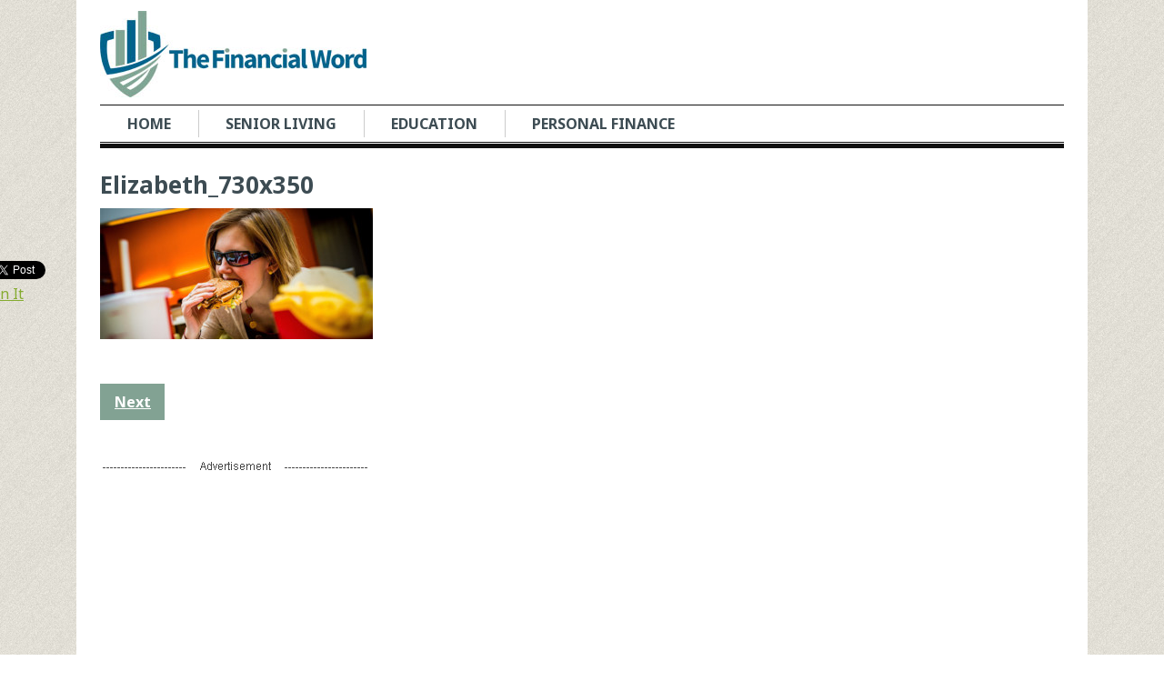

--- FILE ---
content_type: text/html; charset=UTF-8
request_url: https://www.thefinancialword.com/11-cheapest-places-to-live-in-pennsylvania/elizabeth_730x350/
body_size: 13431
content:
<!DOCTYPE html>
<html class="no-js" lang="en-US">
<head>

	<meta charset="UTF-8">
	<!-- Always force latest IE rendering engine (even in intranet) & Chrome Frame -->
	<!--[if IE ]>
	<meta http-equiv="X-UA-Compatible" content="IE=edge,chrome=1">
	<![endif]-->
	<link rel="profile" href="https://gmpg.org/xfn/11" />
	<title>Elizabeth_730x350 - The Financial Word</title>
		<link rel="icon" href="https://www.thefinancialword.com/wp-content/uploads/2015/11/Favicon.gif" type="image/x-icon" />
<!--iOS/android/handheld specific -->
<link rel="apple-touch-icon" href="https://www.thefinancialword.com/wp-content/themes/clock/apple-touch-icon.png" />
<meta name="viewport" content="width=device-width, initial-scale=1, maximum-scale=1">
<meta name="apple-mobile-web-app-capable" content="yes">
<meta name="apple-mobile-web-app-status-bar-style" content="black">
	<link rel="pingback" href="https://www.thefinancialword.com/xmlrpc.php" />
		<meta name='robots' content='index, follow, max-image-preview:large, max-snippet:-1, max-video-preview:-1' />

	<!-- This site is optimized with the Yoast SEO plugin v21.5 - https://yoast.com/wordpress/plugins/seo/ -->
	<link rel="canonical" href="https://www.thefinancialword.com/11-cheapest-places-to-live-in-pennsylvania/elizabeth_730x350/" />
	<meta property="og:locale" content="en_US" />
	<meta property="og:type" content="article" />
	<meta property="og:title" content="Elizabeth_730x350 - The Financial Word" />
	<meta property="og:description" content="napocska / Shutterstock.com" />
	<meta property="og:url" content="https://www.thefinancialword.com/11-cheapest-places-to-live-in-pennsylvania/elizabeth_730x350/" />
	<meta property="og:site_name" content="The Financial Word" />
	<meta property="article:modified_time" content="2017-06-27T18:39:28+00:00" />
	<meta property="og:image" content="https://www.thefinancialword.com/11-cheapest-places-to-live-in-pennsylvania/elizabeth_730x350" />
	<meta property="og:image:width" content="730" />
	<meta property="og:image:height" content="350" />
	<meta property="og:image:type" content="image/jpeg" />
	<script type="application/ld+json" class="yoast-schema-graph">{"@context":"https://schema.org","@graph":[{"@type":"WebPage","@id":"https://www.thefinancialword.com/11-cheapest-places-to-live-in-pennsylvania/elizabeth_730x350/","url":"https://www.thefinancialword.com/11-cheapest-places-to-live-in-pennsylvania/elizabeth_730x350/","name":"Elizabeth_730x350 - The Financial Word","isPartOf":{"@id":"https://www.thefinancialword.com/#website"},"primaryImageOfPage":{"@id":"https://www.thefinancialword.com/11-cheapest-places-to-live-in-pennsylvania/elizabeth_730x350/#primaryimage"},"image":{"@id":"https://www.thefinancialword.com/11-cheapest-places-to-live-in-pennsylvania/elizabeth_730x350/#primaryimage"},"thumbnailUrl":"https://www.thefinancialword.com/wp-content/uploads/2017/06/Elizabeth_730x350.jpg","datePublished":"2017-06-27T18:32:26+00:00","dateModified":"2017-06-27T18:39:28+00:00","breadcrumb":{"@id":"https://www.thefinancialword.com/11-cheapest-places-to-live-in-pennsylvania/elizabeth_730x350/#breadcrumb"},"inLanguage":"en-US","potentialAction":[{"@type":"ReadAction","target":["https://www.thefinancialword.com/11-cheapest-places-to-live-in-pennsylvania/elizabeth_730x350/"]}]},{"@type":"ImageObject","inLanguage":"en-US","@id":"https://www.thefinancialword.com/11-cheapest-places-to-live-in-pennsylvania/elizabeth_730x350/#primaryimage","url":"https://www.thefinancialword.com/wp-content/uploads/2017/06/Elizabeth_730x350.jpg","contentUrl":"https://www.thefinancialword.com/wp-content/uploads/2017/06/Elizabeth_730x350.jpg","width":730,"height":350,"caption":"napocska / Shutterstock.com"},{"@type":"BreadcrumbList","@id":"https://www.thefinancialword.com/11-cheapest-places-to-live-in-pennsylvania/elizabeth_730x350/#breadcrumb","itemListElement":[{"@type":"ListItem","position":1,"name":"Home","item":"https://www.thefinancialword.com/"},{"@type":"ListItem","position":2,"name":"11 Cheapest Places to Live in Pennsylvania","item":"https://www.thefinancialword.com/11-cheapest-places-to-live-in-pennsylvania/"},{"@type":"ListItem","position":3,"name":"Elizabeth_730x350"}]},{"@type":"WebSite","@id":"https://www.thefinancialword.com/#website","url":"https://www.thefinancialword.com/","name":"The Financial Word","description":"Financial information in terms we all understand.","potentialAction":[{"@type":"SearchAction","target":{"@type":"EntryPoint","urlTemplate":"https://www.thefinancialword.com/?s={search_term_string}"},"query-input":"required name=search_term_string"}],"inLanguage":"en-US"}]}</script>
	<!-- / Yoast SEO plugin. -->


<link rel="alternate" type="application/rss+xml" title="The Financial Word &raquo; Feed" href="https://www.thefinancialword.com/feed/" />
<link rel="alternate" type="application/rss+xml" title="The Financial Word &raquo; Comments Feed" href="https://www.thefinancialword.com/comments/feed/" />
		<!-- This site uses the Google Analytics by MonsterInsights plugin v8.20.1 - Using Analytics tracking - https://www.monsterinsights.com/ -->
		<!-- Note: MonsterInsights is not currently configured on this site. The site owner needs to authenticate with Google Analytics in the MonsterInsights settings panel. -->
					<!-- No tracking code set -->
				<!-- / Google Analytics by MonsterInsights -->
		<script type="text/javascript">
window._wpemojiSettings = {"baseUrl":"https:\/\/s.w.org\/images\/core\/emoji\/14.0.0\/72x72\/","ext":".png","svgUrl":"https:\/\/s.w.org\/images\/core\/emoji\/14.0.0\/svg\/","svgExt":".svg","source":{"wpemoji":"https:\/\/www.thefinancialword.com\/wp-includes\/js\/wp-emoji.js?ver=6.3.2","twemoji":"https:\/\/www.thefinancialword.com\/wp-includes\/js\/twemoji.js?ver=6.3.2"}};
/**
 * @output wp-includes/js/wp-emoji-loader.js
 */

/**
 * Emoji Settings as exported in PHP via _print_emoji_detection_script().
 * @typedef WPEmojiSettings
 * @type {object}
 * @property {?object} source
 * @property {?string} source.concatemoji
 * @property {?string} source.twemoji
 * @property {?string} source.wpemoji
 * @property {?boolean} DOMReady
 * @property {?Function} readyCallback
 */

/**
 * Support tests.
 * @typedef SupportTests
 * @type {object}
 * @property {?boolean} flag
 * @property {?boolean} emoji
 */

/**
 * IIFE to detect emoji support and load Twemoji if needed.
 *
 * @param {Window} window
 * @param {Document} document
 * @param {WPEmojiSettings} settings
 */
( function wpEmojiLoader( window, document, settings ) {
	if ( typeof Promise === 'undefined' ) {
		return;
	}

	var sessionStorageKey = 'wpEmojiSettingsSupports';
	var tests = [ 'flag', 'emoji' ];

	/**
	 * Checks whether the browser supports offloading to a Worker.
	 *
	 * @since 6.3.0
	 *
	 * @private
	 *
	 * @returns {boolean}
	 */
	function supportsWorkerOffloading() {
		return (
			typeof Worker !== 'undefined' &&
			typeof OffscreenCanvas !== 'undefined' &&
			typeof URL !== 'undefined' &&
			URL.createObjectURL &&
			typeof Blob !== 'undefined'
		);
	}

	/**
	 * @typedef SessionSupportTests
	 * @type {object}
	 * @property {number} timestamp
	 * @property {SupportTests} supportTests
	 */

	/**
	 * Get support tests from session.
	 *
	 * @since 6.3.0
	 *
	 * @private
	 *
	 * @returns {?SupportTests} Support tests, or null if not set or older than 1 week.
	 */
	function getSessionSupportTests() {
		try {
			/** @type {SessionSupportTests} */
			var item = JSON.parse(
				sessionStorage.getItem( sessionStorageKey )
			);
			if (
				typeof item === 'object' &&
				typeof item.timestamp === 'number' &&
				new Date().valueOf() < item.timestamp + 604800 && // Note: Number is a week in seconds.
				typeof item.supportTests === 'object'
			) {
				return item.supportTests;
			}
		} catch ( e ) {}
		return null;
	}

	/**
	 * Persist the supports in session storage.
	 *
	 * @since 6.3.0
	 *
	 * @private
	 *
	 * @param {SupportTests} supportTests Support tests.
	 */
	function setSessionSupportTests( supportTests ) {
		try {
			/** @type {SessionSupportTests} */
			var item = {
				supportTests: supportTests,
				timestamp: new Date().valueOf()
			};

			sessionStorage.setItem(
				sessionStorageKey,
				JSON.stringify( item )
			);
		} catch ( e ) {}
	}

	/**
	 * Checks if two sets of Emoji characters render the same visually.
	 *
	 * This function may be serialized to run in a Worker. Therefore, it cannot refer to variables from the containing
	 * scope. Everything must be passed by parameters.
	 *
	 * @since 4.9.0
	 *
	 * @private
	 *
	 * @param {CanvasRenderingContext2D} context 2D Context.
	 * @param {string} set1 Set of Emoji to test.
	 * @param {string} set2 Set of Emoji to test.
	 *
	 * @return {boolean} True if the two sets render the same.
	 */
	function emojiSetsRenderIdentically( context, set1, set2 ) {
		// Cleanup from previous test.
		context.clearRect( 0, 0, context.canvas.width, context.canvas.height );
		context.fillText( set1, 0, 0 );
		var rendered1 = new Uint32Array(
			context.getImageData(
				0,
				0,
				context.canvas.width,
				context.canvas.height
			).data
		);

		// Cleanup from previous test.
		context.clearRect( 0, 0, context.canvas.width, context.canvas.height );
		context.fillText( set2, 0, 0 );
		var rendered2 = new Uint32Array(
			context.getImageData(
				0,
				0,
				context.canvas.width,
				context.canvas.height
			).data
		);

		return rendered1.every( function ( rendered2Data, index ) {
			return rendered2Data === rendered2[ index ];
		} );
	}

	/**
	 * Determines if the browser properly renders Emoji that Twemoji can supplement.
	 *
	 * This function may be serialized to run in a Worker. Therefore, it cannot refer to variables from the containing
	 * scope. Everything must be passed by parameters.
	 *
	 * @since 4.2.0
	 *
	 * @private
	 *
	 * @param {CanvasRenderingContext2D} context 2D Context.
	 * @param {string} type Whether to test for support of "flag" or "emoji".
	 * @param {Function} emojiSetsRenderIdentically Reference to emojiSetsRenderIdentically function, needed due to minification.
	 *
	 * @return {boolean} True if the browser can render emoji, false if it cannot.
	 */
	function browserSupportsEmoji( context, type, emojiSetsRenderIdentically ) {
		var isIdentical;

		switch ( type ) {
			case 'flag':
				/*
				 * Test for Transgender flag compatibility. Added in Unicode 13.
				 *
				 * To test for support, we try to render it, and compare the rendering to how it would look if
				 * the browser doesn't render it correctly (white flag emoji + transgender symbol).
				 */
				isIdentical = emojiSetsRenderIdentically(
					context,
					'\uD83C\uDFF3\uFE0F\u200D\u26A7\uFE0F', // as a zero-width joiner sequence
					'\uD83C\uDFF3\uFE0F\u200B\u26A7\uFE0F' // separated by a zero-width space
				);

				if ( isIdentical ) {
					return false;
				}

				/*
				 * Test for UN flag compatibility. This is the least supported of the letter locale flags,
				 * so gives us an easy test for full support.
				 *
				 * To test for support, we try to render it, and compare the rendering to how it would look if
				 * the browser doesn't render it correctly ([U] + [N]).
				 */
				isIdentical = emojiSetsRenderIdentically(
					context,
					'\uD83C\uDDFA\uD83C\uDDF3', // as the sequence of two code points
					'\uD83C\uDDFA\u200B\uD83C\uDDF3' // as the two code points separated by a zero-width space
				);

				if ( isIdentical ) {
					return false;
				}

				/*
				 * Test for English flag compatibility. England is a country in the United Kingdom, it
				 * does not have a two letter locale code but rather a five letter sub-division code.
				 *
				 * To test for support, we try to render it, and compare the rendering to how it would look if
				 * the browser doesn't render it correctly (black flag emoji + [G] + [B] + [E] + [N] + [G]).
				 */
				isIdentical = emojiSetsRenderIdentically(
					context,
					// as the flag sequence
					'\uD83C\uDFF4\uDB40\uDC67\uDB40\uDC62\uDB40\uDC65\uDB40\uDC6E\uDB40\uDC67\uDB40\uDC7F',
					// with each code point separated by a zero-width space
					'\uD83C\uDFF4\u200B\uDB40\uDC67\u200B\uDB40\uDC62\u200B\uDB40\uDC65\u200B\uDB40\uDC6E\u200B\uDB40\uDC67\u200B\uDB40\uDC7F'
				);

				return ! isIdentical;
			case 'emoji':
				/*
				 * Why can't we be friends? Everyone can now shake hands in emoji, regardless of skin tone!
				 *
				 * To test for Emoji 14.0 support, try to render a new emoji: Handshake: Light Skin Tone, Dark Skin Tone.
				 *
				 * The Handshake: Light Skin Tone, Dark Skin Tone emoji is a ZWJ sequence combining 🫱 Rightwards Hand,
				 * 🏻 Light Skin Tone, a Zero Width Joiner, 🫲 Leftwards Hand, and 🏿 Dark Skin Tone.
				 *
				 * 0x1FAF1 == Rightwards Hand
				 * 0x1F3FB == Light Skin Tone
				 * 0x200D == Zero-Width Joiner (ZWJ) that links the code points for the new emoji or
				 * 0x200B == Zero-Width Space (ZWS) that is rendered for clients not supporting the new emoji.
				 * 0x1FAF2 == Leftwards Hand
				 * 0x1F3FF == Dark Skin Tone.
				 *
				 * When updating this test for future Emoji releases, ensure that individual emoji that make up the
				 * sequence come from older emoji standards.
				 */
				isIdentical = emojiSetsRenderIdentically(
					context,
					'\uD83E\uDEF1\uD83C\uDFFB\u200D\uD83E\uDEF2\uD83C\uDFFF', // as the zero-width joiner sequence
					'\uD83E\uDEF1\uD83C\uDFFB\u200B\uD83E\uDEF2\uD83C\uDFFF' // separated by a zero-width space
				);

				return ! isIdentical;
		}

		return false;
	}

	/**
	 * Checks emoji support tests.
	 *
	 * This function may be serialized to run in a Worker. Therefore, it cannot refer to variables from the containing
	 * scope. Everything must be passed by parameters.
	 *
	 * @since 6.3.0
	 *
	 * @private
	 *
	 * @param {string[]} tests Tests.
	 * @param {Function} browserSupportsEmoji Reference to browserSupportsEmoji function, needed due to minification.
	 * @param {Function} emojiSetsRenderIdentically Reference to emojiSetsRenderIdentically function, needed due to minification.
	 *
	 * @return {SupportTests} Support tests.
	 */
	function testEmojiSupports( tests, browserSupportsEmoji, emojiSetsRenderIdentically ) {
		var canvas;
		if (
			typeof WorkerGlobalScope !== 'undefined' &&
			self instanceof WorkerGlobalScope
		) {
			canvas = new OffscreenCanvas( 300, 150 ); // Dimensions are default for HTMLCanvasElement.
		} else {
			canvas = document.createElement( 'canvas' );
		}

		var context = canvas.getContext( '2d', { willReadFrequently: true } );

		/*
		 * Chrome on OS X added native emoji rendering in M41. Unfortunately,
		 * it doesn't work when the font is bolder than 500 weight. So, we
		 * check for bold rendering support to avoid invisible emoji in Chrome.
		 */
		context.textBaseline = 'top';
		context.font = '600 32px Arial';

		var supports = {};
		tests.forEach( function ( test ) {
			supports[ test ] = browserSupportsEmoji( context, test, emojiSetsRenderIdentically );
		} );
		return supports;
	}

	/**
	 * Adds a script to the head of the document.
	 *
	 * @ignore
	 *
	 * @since 4.2.0
	 *
	 * @param {string} src The url where the script is located.
	 *
	 * @return {void}
	 */
	function addScript( src ) {
		var script = document.createElement( 'script' );
		script.src = src;
		script.defer = true;
		document.head.appendChild( script );
	}

	settings.supports = {
		everything: true,
		everythingExceptFlag: true
	};

	// Create a promise for DOMContentLoaded since the worker logic may finish after the event has fired.
	var domReadyPromise = new Promise( function ( resolve ) {
		document.addEventListener( 'DOMContentLoaded', resolve, {
			once: true
		} );
	} );

	// Obtain the emoji support from the browser, asynchronously when possible.
	new Promise( function ( resolve ) {
		var supportTests = getSessionSupportTests();
		if ( supportTests ) {
			resolve( supportTests );
			return;
		}

		if ( supportsWorkerOffloading() ) {
			try {
				// Note that the functions are being passed as arguments due to minification.
				var workerScript =
					'postMessage(' +
					testEmojiSupports.toString() +
					'(' +
					[
						JSON.stringify( tests ),
						browserSupportsEmoji.toString(),
						emojiSetsRenderIdentically.toString()
					].join( ',' ) +
					'));';
				var blob = new Blob( [ workerScript ], {
					type: 'text/javascript'
				} );
				var worker = new Worker( URL.createObjectURL( blob ), { name: 'wpTestEmojiSupports' } );
				worker.onmessage = function ( event ) {
					supportTests = event.data;
					setSessionSupportTests( supportTests );
					worker.terminate();
					resolve( supportTests );
				};
				return;
			} catch ( e ) {}
		}

		supportTests = testEmojiSupports( tests, browserSupportsEmoji, emojiSetsRenderIdentically );
		setSessionSupportTests( supportTests );
		resolve( supportTests );
	} )
		// Once the browser emoji support has been obtained from the session, finalize the settings.
		.then( function ( supportTests ) {
			/*
			 * Tests the browser support for flag emojis and other emojis, and adjusts the
			 * support settings accordingly.
			 */
			for ( var test in supportTests ) {
				settings.supports[ test ] = supportTests[ test ];

				settings.supports.everything =
					settings.supports.everything && settings.supports[ test ];

				if ( 'flag' !== test ) {
					settings.supports.everythingExceptFlag =
						settings.supports.everythingExceptFlag &&
						settings.supports[ test ];
				}
			}

			settings.supports.everythingExceptFlag =
				settings.supports.everythingExceptFlag &&
				! settings.supports.flag;

			// Sets DOMReady to false and assigns a ready function to settings.
			settings.DOMReady = false;
			settings.readyCallback = function () {
				settings.DOMReady = true;
			};
		} )
		.then( function () {
			return domReadyPromise;
		} )
		.then( function () {
			// When the browser can not render everything we need to load a polyfill.
			if ( ! settings.supports.everything ) {
				settings.readyCallback();

				var src = settings.source || {};

				if ( src.concatemoji ) {
					addScript( src.concatemoji );
				} else if ( src.wpemoji && src.twemoji ) {
					addScript( src.twemoji );
					addScript( src.wpemoji );
				}
			}
		} );
} )( window, document, window._wpemojiSettings );
</script>
<style type="text/css">
img.wp-smiley,
img.emoji {
	display: inline !important;
	border: none !important;
	box-shadow: none !important;
	height: 1em !important;
	width: 1em !important;
	margin: 0 0.07em !important;
	vertical-align: -0.1em !important;
	background: none !important;
	padding: 0 !important;
}
</style>
	<link rel='stylesheet' id='wp-block-library-css' href='https://www.thefinancialword.com/wp-includes/css/dist/block-library/style.css?ver=6.3.2' type='text/css' media='all' />
<style id='classic-theme-styles-inline-css' type='text/css'>
/**
 * These rules are needed for backwards compatibility.
 * They should match the button element rules in the base theme.json file.
 */
.wp-block-button__link {
	color: #ffffff;
	background-color: #32373c;
	border-radius: 9999px; /* 100% causes an oval, but any explicit but really high value retains the pill shape. */

	/* This needs a low specificity so it won't override the rules from the button element if defined in theme.json. */
	box-shadow: none;
	text-decoration: none;

	/* The extra 2px are added to size solids the same as the outline versions.*/
	padding: calc(0.667em + 2px) calc(1.333em + 2px);

	font-size: 1.125em;
}

.wp-block-file__button {
	background: #32373c;
	color: #ffffff;
	text-decoration: none;
}

</style>
<style id='global-styles-inline-css' type='text/css'>
body{--wp--preset--color--black: #000000;--wp--preset--color--cyan-bluish-gray: #abb8c3;--wp--preset--color--white: #ffffff;--wp--preset--color--pale-pink: #f78da7;--wp--preset--color--vivid-red: #cf2e2e;--wp--preset--color--luminous-vivid-orange: #ff6900;--wp--preset--color--luminous-vivid-amber: #fcb900;--wp--preset--color--light-green-cyan: #7bdcb5;--wp--preset--color--vivid-green-cyan: #00d084;--wp--preset--color--pale-cyan-blue: #8ed1fc;--wp--preset--color--vivid-cyan-blue: #0693e3;--wp--preset--color--vivid-purple: #9b51e0;--wp--preset--gradient--vivid-cyan-blue-to-vivid-purple: linear-gradient(135deg,rgba(6,147,227,1) 0%,rgb(155,81,224) 100%);--wp--preset--gradient--light-green-cyan-to-vivid-green-cyan: linear-gradient(135deg,rgb(122,220,180) 0%,rgb(0,208,130) 100%);--wp--preset--gradient--luminous-vivid-amber-to-luminous-vivid-orange: linear-gradient(135deg,rgba(252,185,0,1) 0%,rgba(255,105,0,1) 100%);--wp--preset--gradient--luminous-vivid-orange-to-vivid-red: linear-gradient(135deg,rgba(255,105,0,1) 0%,rgb(207,46,46) 100%);--wp--preset--gradient--very-light-gray-to-cyan-bluish-gray: linear-gradient(135deg,rgb(238,238,238) 0%,rgb(169,184,195) 100%);--wp--preset--gradient--cool-to-warm-spectrum: linear-gradient(135deg,rgb(74,234,220) 0%,rgb(151,120,209) 20%,rgb(207,42,186) 40%,rgb(238,44,130) 60%,rgb(251,105,98) 80%,rgb(254,248,76) 100%);--wp--preset--gradient--blush-light-purple: linear-gradient(135deg,rgb(255,206,236) 0%,rgb(152,150,240) 100%);--wp--preset--gradient--blush-bordeaux: linear-gradient(135deg,rgb(254,205,165) 0%,rgb(254,45,45) 50%,rgb(107,0,62) 100%);--wp--preset--gradient--luminous-dusk: linear-gradient(135deg,rgb(255,203,112) 0%,rgb(199,81,192) 50%,rgb(65,88,208) 100%);--wp--preset--gradient--pale-ocean: linear-gradient(135deg,rgb(255,245,203) 0%,rgb(182,227,212) 50%,rgb(51,167,181) 100%);--wp--preset--gradient--electric-grass: linear-gradient(135deg,rgb(202,248,128) 0%,rgb(113,206,126) 100%);--wp--preset--gradient--midnight: linear-gradient(135deg,rgb(2,3,129) 0%,rgb(40,116,252) 100%);--wp--preset--font-size--small: 13px;--wp--preset--font-size--medium: 20px;--wp--preset--font-size--large: 36px;--wp--preset--font-size--x-large: 42px;--wp--preset--spacing--20: 0.44rem;--wp--preset--spacing--30: 0.67rem;--wp--preset--spacing--40: 1rem;--wp--preset--spacing--50: 1.5rem;--wp--preset--spacing--60: 2.25rem;--wp--preset--spacing--70: 3.38rem;--wp--preset--spacing--80: 5.06rem;--wp--preset--shadow--natural: 6px 6px 9px rgba(0, 0, 0, 0.2);--wp--preset--shadow--deep: 12px 12px 50px rgba(0, 0, 0, 0.4);--wp--preset--shadow--sharp: 6px 6px 0px rgba(0, 0, 0, 0.2);--wp--preset--shadow--outlined: 6px 6px 0px -3px rgba(255, 255, 255, 1), 6px 6px rgba(0, 0, 0, 1);--wp--preset--shadow--crisp: 6px 6px 0px rgba(0, 0, 0, 1);}:where(.is-layout-flex){gap: 0.5em;}:where(.is-layout-grid){gap: 0.5em;}body .is-layout-flow > .alignleft{float: left;margin-inline-start: 0;margin-inline-end: 2em;}body .is-layout-flow > .alignright{float: right;margin-inline-start: 2em;margin-inline-end: 0;}body .is-layout-flow > .aligncenter{margin-left: auto !important;margin-right: auto !important;}body .is-layout-constrained > .alignleft{float: left;margin-inline-start: 0;margin-inline-end: 2em;}body .is-layout-constrained > .alignright{float: right;margin-inline-start: 2em;margin-inline-end: 0;}body .is-layout-constrained > .aligncenter{margin-left: auto !important;margin-right: auto !important;}body .is-layout-constrained > :where(:not(.alignleft):not(.alignright):not(.alignfull)){max-width: var(--wp--style--global--content-size);margin-left: auto !important;margin-right: auto !important;}body .is-layout-constrained > .alignwide{max-width: var(--wp--style--global--wide-size);}body .is-layout-flex{display: flex;}body .is-layout-flex{flex-wrap: wrap;align-items: center;}body .is-layout-flex > *{margin: 0;}body .is-layout-grid{display: grid;}body .is-layout-grid > *{margin: 0;}:where(.wp-block-columns.is-layout-flex){gap: 2em;}:where(.wp-block-columns.is-layout-grid){gap: 2em;}:where(.wp-block-post-template.is-layout-flex){gap: 1.25em;}:where(.wp-block-post-template.is-layout-grid){gap: 1.25em;}.has-black-color{color: var(--wp--preset--color--black) !important;}.has-cyan-bluish-gray-color{color: var(--wp--preset--color--cyan-bluish-gray) !important;}.has-white-color{color: var(--wp--preset--color--white) !important;}.has-pale-pink-color{color: var(--wp--preset--color--pale-pink) !important;}.has-vivid-red-color{color: var(--wp--preset--color--vivid-red) !important;}.has-luminous-vivid-orange-color{color: var(--wp--preset--color--luminous-vivid-orange) !important;}.has-luminous-vivid-amber-color{color: var(--wp--preset--color--luminous-vivid-amber) !important;}.has-light-green-cyan-color{color: var(--wp--preset--color--light-green-cyan) !important;}.has-vivid-green-cyan-color{color: var(--wp--preset--color--vivid-green-cyan) !important;}.has-pale-cyan-blue-color{color: var(--wp--preset--color--pale-cyan-blue) !important;}.has-vivid-cyan-blue-color{color: var(--wp--preset--color--vivid-cyan-blue) !important;}.has-vivid-purple-color{color: var(--wp--preset--color--vivid-purple) !important;}.has-black-background-color{background-color: var(--wp--preset--color--black) !important;}.has-cyan-bluish-gray-background-color{background-color: var(--wp--preset--color--cyan-bluish-gray) !important;}.has-white-background-color{background-color: var(--wp--preset--color--white) !important;}.has-pale-pink-background-color{background-color: var(--wp--preset--color--pale-pink) !important;}.has-vivid-red-background-color{background-color: var(--wp--preset--color--vivid-red) !important;}.has-luminous-vivid-orange-background-color{background-color: var(--wp--preset--color--luminous-vivid-orange) !important;}.has-luminous-vivid-amber-background-color{background-color: var(--wp--preset--color--luminous-vivid-amber) !important;}.has-light-green-cyan-background-color{background-color: var(--wp--preset--color--light-green-cyan) !important;}.has-vivid-green-cyan-background-color{background-color: var(--wp--preset--color--vivid-green-cyan) !important;}.has-pale-cyan-blue-background-color{background-color: var(--wp--preset--color--pale-cyan-blue) !important;}.has-vivid-cyan-blue-background-color{background-color: var(--wp--preset--color--vivid-cyan-blue) !important;}.has-vivid-purple-background-color{background-color: var(--wp--preset--color--vivid-purple) !important;}.has-black-border-color{border-color: var(--wp--preset--color--black) !important;}.has-cyan-bluish-gray-border-color{border-color: var(--wp--preset--color--cyan-bluish-gray) !important;}.has-white-border-color{border-color: var(--wp--preset--color--white) !important;}.has-pale-pink-border-color{border-color: var(--wp--preset--color--pale-pink) !important;}.has-vivid-red-border-color{border-color: var(--wp--preset--color--vivid-red) !important;}.has-luminous-vivid-orange-border-color{border-color: var(--wp--preset--color--luminous-vivid-orange) !important;}.has-luminous-vivid-amber-border-color{border-color: var(--wp--preset--color--luminous-vivid-amber) !important;}.has-light-green-cyan-border-color{border-color: var(--wp--preset--color--light-green-cyan) !important;}.has-vivid-green-cyan-border-color{border-color: var(--wp--preset--color--vivid-green-cyan) !important;}.has-pale-cyan-blue-border-color{border-color: var(--wp--preset--color--pale-cyan-blue) !important;}.has-vivid-cyan-blue-border-color{border-color: var(--wp--preset--color--vivid-cyan-blue) !important;}.has-vivid-purple-border-color{border-color: var(--wp--preset--color--vivid-purple) !important;}.has-vivid-cyan-blue-to-vivid-purple-gradient-background{background: var(--wp--preset--gradient--vivid-cyan-blue-to-vivid-purple) !important;}.has-light-green-cyan-to-vivid-green-cyan-gradient-background{background: var(--wp--preset--gradient--light-green-cyan-to-vivid-green-cyan) !important;}.has-luminous-vivid-amber-to-luminous-vivid-orange-gradient-background{background: var(--wp--preset--gradient--luminous-vivid-amber-to-luminous-vivid-orange) !important;}.has-luminous-vivid-orange-to-vivid-red-gradient-background{background: var(--wp--preset--gradient--luminous-vivid-orange-to-vivid-red) !important;}.has-very-light-gray-to-cyan-bluish-gray-gradient-background{background: var(--wp--preset--gradient--very-light-gray-to-cyan-bluish-gray) !important;}.has-cool-to-warm-spectrum-gradient-background{background: var(--wp--preset--gradient--cool-to-warm-spectrum) !important;}.has-blush-light-purple-gradient-background{background: var(--wp--preset--gradient--blush-light-purple) !important;}.has-blush-bordeaux-gradient-background{background: var(--wp--preset--gradient--blush-bordeaux) !important;}.has-luminous-dusk-gradient-background{background: var(--wp--preset--gradient--luminous-dusk) !important;}.has-pale-ocean-gradient-background{background: var(--wp--preset--gradient--pale-ocean) !important;}.has-electric-grass-gradient-background{background: var(--wp--preset--gradient--electric-grass) !important;}.has-midnight-gradient-background{background: var(--wp--preset--gradient--midnight) !important;}.has-small-font-size{font-size: var(--wp--preset--font-size--small) !important;}.has-medium-font-size{font-size: var(--wp--preset--font-size--medium) !important;}.has-large-font-size{font-size: var(--wp--preset--font-size--large) !important;}.has-x-large-font-size{font-size: var(--wp--preset--font-size--x-large) !important;}
.wp-block-navigation a:where(:not(.wp-element-button)){color: inherit;}
:where(.wp-block-post-template.is-layout-flex){gap: 1.25em;}:where(.wp-block-post-template.is-layout-grid){gap: 1.25em;}
:where(.wp-block-columns.is-layout-flex){gap: 2em;}:where(.wp-block-columns.is-layout-grid){gap: 2em;}
.wp-block-pullquote{font-size: 1.5em;line-height: 1.6;}
</style>
<link rel='stylesheet' id='parent-style-css' href='https://www.thefinancialword.com/wp-content/themes/clock/style.css?ver=6.3.2' type='text/css' media='all' />
<link rel='stylesheet' id='child-style-css' href='https://www.thefinancialword.com/wp-content/themes/clock-child/style.css?ver=6.3.2' type='text/css' media='all' />
<link rel='stylesheet' id='flexslider-css' href='https://www.thefinancialword.com/wp-content/themes/clock/css/flexslider.css?ver=6.3.2' type='text/css' media='all' />
<link rel='stylesheet' id='fontawesome-css' href='https://www.thefinancialword.com/wp-content/themes/clock/css/font-awesome.min.css?ver=6.3.2' type='text/css' media='all' />
<link rel='stylesheet' id='stylesheet-css' href='https://www.thefinancialword.com/wp-content/themes/clock/style.css?ver=6.3.2' type='text/css' media='all' />
<style id='stylesheet-inline-css' type='text/css'>

		body {background-color:#FFFFFF; }
		body {background-image: url(https://www.thefinancialword.com/wp-content/themes/clock/images/pattern28.png);}
		.latestPost:hover,.latestPost:hover > header, #navigation ul .sfHover a, #navigation ul .sfHover ul li { border-color:#82a293;}
		.postauthor h5, .copyrights a, .latestPost:hover > header a, .single_post a, .textwidget a, #logo a, .pnavigation2 a, .sidebar.c-4-12 a:hover, .copyrights a:hover, footer .widget li a:hover, .sidebar.c-4-12 a:hover, .related-posts a:hover, .reply a, .title a:hover, .post-info a,.comm, #tabber .inside li a:hover { color:#82a293; }	
		.trending, #commentform input#submit, .mts-subscribe input[type='submit'],#move-to-top:hover, #searchform .icon-search, #navigation ul .current-menu-item a, .flex-direction-nav li:hover .flex-prev, .flex-direction-nav li .flex-next:hover, #navigation ul li:hover, .pagination a, .pagination2, .slidertitle, #tabber ul.tabs li a.selected, .tagcloud a:hover, #navigation ul .sfHover a, #navigation ul .sfHover ul li, .woocommerce a.button, .woocommerce-page a.button, .woocommerce button.button, .woocommerce-page button.button, .woocommerce input.button, .woocommerce-page input.button, .woocommerce #respond input#submit, .woocommerce-page #respond input#submit, .woocommerce #content input.button, .woocommerce-page #content input.button, .woocommerce nav.woocommerce-pagination ul li a, .woocommerce-page nav.woocommerce-pagination ul li a, .woocommerce #content nav.woocommerce-pagination ul li a, .woocommerce-page #content nav.woocommerce-pagination ul li a, .woocommerce nav.woocommerce-pagination ul li span, .woocommerce-page nav.woocommerce-pagination ul li span, .woocommerce #content nav.woocommerce-pagination ul li span, .woocommerce-page #content nav.woocommerce-pagination ul li span { background-color:#82a293; color: #fff!important; }
		.flex-control-thumbs .flex-active{ border-top:3px solid #82a293;}
		
		
		
		.shareit { top: 282px; left: auto; z-index: 0; margin: 0 0 0 -130px; width: 90px; position: fixed; overflow: hidden; padding: 5px; border:none; border-right: 0;}
		.share-item {margin: 2px;}
		
		
		
		
		
		
		.latestPost { min-height: 300px; }
		
		#header {
	min-height: 150px;
}

#logo img {
	max-width: 130%;
}

.slidertitle {
    font-size: 18px;
}
.slidertext {
    font-size: 16px;
}
.flex-caption {
    top: 50%;
}
			
</style>
<link rel='stylesheet' id='responsive-css' href='https://www.thefinancialword.com/wp-content/themes/clock-child/css/responsive.css?ver=6.3.2' type='text/css' media='all' />
<script type='text/javascript' src='https://www.thefinancialword.com/wp-includes/js/jquery/jquery.js?ver=3.7.0' id='jquery-core-js'></script>
<script type='text/javascript' src='https://www.thefinancialword.com/wp-includes/js/jquery/jquery-migrate.js?ver=3.4.1' id='jquery-migrate-js'></script>
<script type='text/javascript' src='https://www.thefinancialword.com/wp-content/themes/clock/js/modernizr.min.js?ver=6.3.2' id='modernizr-js'></script>
<script type='text/javascript' src='https://www.thefinancialword.com/wp-content/themes/clock/js/customscript.js?ver=6.3.2' id='customscript-js'></script>
<script type='text/javascript' src='https://www.thefinancialword.com/wp-content/themes/clock/js/jquery.flexslider-min.js?ver=6.3.2' id='flexslider-js'></script>
<link rel="https://api.w.org/" href="https://www.thefinancialword.com/wp-json/" /><link rel="alternate" type="application/json" href="https://www.thefinancialword.com/wp-json/wp/v2/media/3454" /><link rel="EditURI" type="application/rsd+xml" title="RSD" href="https://www.thefinancialword.com/xmlrpc.php?rsd" />
<!--Theme by MyThemeShop.com-->
<link rel='shortlink' href='https://www.thefinancialword.com/?p=3454' />
<link rel="alternate" type="application/json+oembed" href="https://www.thefinancialword.com/wp-json/oembed/1.0/embed?url=https%3A%2F%2Fwww.thefinancialword.com%2F11-cheapest-places-to-live-in-pennsylvania%2Felizabeth_730x350%2F" />
<link rel="alternate" type="text/xml+oembed" href="https://www.thefinancialword.com/wp-json/oembed/1.0/embed?url=https%3A%2F%2Fwww.thefinancialword.com%2F11-cheapest-places-to-live-in-pennsylvania%2Felizabeth_730x350%2F&#038;format=xml" />

<!-- This site is using AdRotate v5.4 Professional to display their advertisements - https://ajdg.solutions/products/adrotate-for-wordpress/ -->
<!-- AdRotate CSS -->
<style type="text/css" media="screen">
	.g { margin:0px; padding:0px; overflow:hidden; line-height:1; zoom:1; }
	.g img { height:auto; }
	.g-col { position:relative; float:left; }
	.g-col:first-child { margin-left: 0; }
	.g-col:last-child { margin-right: 0; }
	.g-2 { margin:0px 0px 0px 0px; float:right; clear:right; }
	@media only screen and (max-width: 480px) {
		.g-col, .g-dyn, .g-single { width:100%; margin-left:0; margin-right:0; }
	}
</style>
<!-- /AdRotate CSS -->

<meta property="fb:pages" content="1001859113245823" /><link href="https://fonts.googleapis.com/css?family=Noto+Sans:700|Noto+Sans:normal" rel="stylesheet" type="text/css">
<style type="text/css">
.menu li a{ font-family: "Noto Sans";font-weight: 700;font-size: 16px;color: #3d4c53; }
.single-title{ font-family: "Noto Sans";font-weight: 700;font-size: 26px;color: #3d4c53; }
h1{ font-family: "Noto Sans";font-weight: 700;font-size: 28px;color: #3d4c53; }
h2{ font-family: "Noto Sans";font-weight: 700;font-size: 24px;color: #3d4c53; }
h3{ font-family: "Noto Sans";font-weight: 700;font-size: 22px;color: #3d4c53; }
h4{ font-family: "Noto Sans";font-weight: 700;font-size: 20px;color: #3d4c53; }
h5{ font-family: "Noto Sans";font-weight: 700;font-size: 18px;color: #3d4c53; }
h6{ font-family: "Noto Sans";font-weight: 700;font-size: 16px;color: #3d4c53; }
body{ font-family: "Noto Sans";font-weight: normal;font-size: 16px;color: #555555; }
</style>
<!— DFP Header Script—>
<script async='async' src='https://www.googletagservices.com/tag/js/gpt.js'></script>
<script>
  var googletag = googletag || {};
  googletag.cmd = googletag.cmd || [];
</script>

<script>
  googletag.cmd.push(function() {
    googletag.defineSlot('/320055795/TFW_UnderNav', [[300, 250], [500, 600], [728, 90], [336, 600], [600, 300], [700, 600]], 'div-gpt-ad-1523311138743-0').addService(googletag.pubads());
    googletag.defineSlot('/320055795/TFW_Sidebar', [300, 250], 'div-gpt-ad-1479502262950-0').addService(googletag.pubads());
   googletag.pubads().disableInitialLoad();
    googletag.pubads().enableSingleRequest();
    googletag.enableServices();
  });
</script>

<!— Amazon Header Script—>
<script>
//load the apstag.js library
!function(a9,a,p,s,t,A,g){if(a[a9])return;function q(c,r){a[a9]._Q.push([c,r])}a[a9]={init:function(){q("i",arguments)},fetchBids:function(){q("f",arguments)},setDisplayBids:function(){},targetingKeys:function(){return[]},_Q:[]};A=p.createElement(s);A.async=!0;A.src=t;g=p.getElementsByTagName(s)[0];g.parentNode.insertBefore(A,g)}("apstag",window,document,"script","//c.amazon-adsystem.com/aax2/apstag.js");

//initialize the apstag.js library on the page to allow bidding
apstag.init({
     pubID: 'd18c7757-b140-4170-a1e0-437be449d9ac', //enter your pub ID here as shown above, it must within quotes
     adServer: 'googletag'
});
apstag.fetchBids({
     slots: [{
         slotID: 'div-gpt-ad-1523311138743-0', //example: 'div-gpt-ad-1475102693815-0'
         slotName: '320055795/TFW_UnderNav', //example: '12345/box-1'
         sizes: [[728,90], [300,250]] //example: [[300, 250], [300, 600]]
     },
     {
         slotID: 'div-gpt-ad-1479502262950-0', //example: 'div-gpt-ad-1475185990716-0'
         slotName: '320055795/TFW_Sidebar', //example: '12345/leaderboard-1'
         sizes: [[300,250]] //example: [[728 ,90]]
     }],
     timeout: 2e3
}, function(bids) {
     // set apstag targeting on googletag, then trigger the first DFP request in googletag's disableInitialLoad integration
     googletag.cmd.push(function(){
         apstag.setDisplayBids();
         googletag.pubads().refresh();
     });
}); 
</script>


<!— Original Gemini Ad Tag —>
<script type="application/javascript">(function(w,d,t,r,u){w[u]=w[u]||[];w[u].push({'projectId':'1000832868949','properties':{'pixelId':'431017'}});var s=d.createElement(t);s.src=r;s.async=true;s.onload=s.onreadystatechange=function(){var y,rs=this.readyState,c=w[u];if(rs&&rs!="complete"&&rs!="loaded"){return}try{y=YAHOO.ywa.I13N.fireBeacon;w[u]=[];w[u].push=function(p){y([p])};y(c)}catch(e){}};var scr=d.getElementsByTagName(t)[0],par=scr.parentNode;par.insertBefore(s,scr)})(window,document,"script","https://s.yimg.com/wi/ytc.js","dotq");</script>

<script type="text/javascript">
    window._tfa = window._tfa || [];
    _tfa.push({notify:"action", name: 'page_view'});
</script>

<meta name="google-site-verification" content="SUtvWT8XvyU2NZ7xu746eg2s111lzwZ8DEIDdSxyyc8" />

<script async src="//pagead2.googlesyndication.com/pagead/js/adsbygoogle.js"></script>
<script>
  (adsbygoogle = window.adsbygoogle || []).push({
    google_ad_client: "ca-pub-7705704109170672",
    enable_page_level_ads: true
  });
</script>

<!— Keywee Pixel —>
<script>
  (function(w,d) {
    w.kwa || (w.kwa = function() {
      (w.kwa.q = w.kwa.q || []).push(arguments);
    });
    se = d.createElement('script'),
    fs = d.scripts[0];
    se.src = '//cdn.keywee.co/dist/analytics.min.js';
    fs.parentNode.insertBefore(se,fs)
   }(window, document));
</script>
<script>
   kwa('initialize',585);
</script>

<!-- Taboola Pixel Code -->
<script type='text/javascript'>
  window._tfa = window._tfa || [];
  window._tfa.push({notify: 'event', name: 'page_view', id: 1022757});
  !function (t, f, a, x) {
         if (!document.getElementById(x)) {
            t.async = 1;t.src = a;t.id=x;f.parentNode.insertBefore(t, f);
         }
  }(document.createElement('script'),
  document.getElementsByTagName('script')[0],
  '//cdn.taboola.com/libtrc/unip/1022757/tfa.js',
  'tb_tfa_script');
</script>
<noscript>
  <img src='//trc.taboola.com/1022757/log/3/unip?en=page_view'
      width='0' height='0' style='display:none'/>
</noscript>
<!-- End of Taboola Pixel Code --><meta name="google-site-verification" content="KDl_JlcIDnHqw_rUds6IAeBUM-Tfqj0O01jG-mvlwNE" />
<meta name="msvalidate.01" content="0C6DBD220E5C72E79A1B13807A70F86E" />
</head>

<body data-rsssl=1 id ="blog" class="attachment attachment-template-default single single-attachment postid-3454 attachmentid-3454 attachment-jpeg main" itemscope itemtype="http://schema.org/WebPage">

	<div class="main-container">
	<header class="main-header">
			<div class="container">
			<div id="header">
				<div class="logo-wrap">
																		  <h2 id="logo" class="image-logo">
									<a href="https://www.thefinancialword.com"><img src="https://www.thefinancialword.com/wp-content/uploads/2015/11/SiteLogo.jpg" alt="The Financial Word"></a>
								</h2><!-- END #logo -->
																<div class="social-media-icon"> 
																	</div>
				</div>
								<div class="secondary-navigation">
									<nav id="navigation" class="clearfix">
													<ul id="menu-menu-1" class="menu clearfix"><li id="menu-item-7" class="menu-item menu-item-type-custom menu-item-object-custom menu-item-home menu-item-7"><a href="https://www.thefinancialword.com/">Home</a></li>
<li id="menu-item-9" class="menu-item menu-item-type-taxonomy menu-item-object-category menu-item-9"><a href="https://www.thefinancialword.com/category/senior-living/">Senior Living</a></li>
<li id="menu-item-539" class="menu-item menu-item-type-taxonomy menu-item-object-category menu-item-539"><a href="https://www.thefinancialword.com/category/education/">Education</a></li>
<li id="menu-item-10" class="menu-item menu-item-type-taxonomy menu-item-object-category menu-item-10"><a href="https://www.thefinancialword.com/category/personal-finance/">Personal Finance</a></li>
</ul>												<a href="#" id="pull">Menu</a>  
					</nav>
				</div>              
			</div><!--#header-->
		</div><!--.container-->        

	</header><title></title>
<div id="page" class="single">
	<div class="content">
		<article class="article">
			<div id="content_box" >
									<div id="post-3454" class="g post post-3454 attachment type-attachment status-inherit hentry">
						<div class="single_post">
														<header>
								<h1 class="title single-title">Elizabeth_730x350</h1>
															</header><!--.headline_area-->
<!-- Error, Ad is not available at this time due to schedule/budgeting/geolocation/mobile restrictions! -->							<div class="post-single-content box mark-links">
																								<p class="attachment"><a href='https://www.thefinancialword.com/wp-content/uploads/2017/06/Elizabeth_730x350.jpg'><img width="300" height="144" src="https://www.thefinancialword.com/wp-content/uploads/2017/06/Elizabeth_730x350-300x144.jpg" class="attachment-medium size-medium" alt="" decoding="async" srcset="https://www.thefinancialword.com/wp-content/uploads/2017/06/Elizabeth_730x350-300x144.jpg 300w, https://www.thefinancialword.com/wp-content/uploads/2017/06/Elizabeth_730x350.jpg 730w" sizes="(max-width: 300px) 100vw, 300px" /></a></p>
</div>&nbsp;
								<!-- Start Modified Pagination -->
								<div class="pagination">
									<div>
																			</div>

									
									<div class="nextpost">
										<a href="https://www.thefinancialword.com/8-ways-to-stretch-your-retirement-income/">Next</a>										</div>
								</div>
								<!-- End Modified Pagination -->
                                
<div class="g g-8"><div class="g-single a-38"></div></div><div id="page" class="single"><img src="https://www.thefinancialword.com/wp-content/uploads/2015/03/Advert300.gif" alt="Advertisement" width="300" height="21" /><br>
<!-- /320055795/TFW_UnderNav -->
<div id='div-gpt-ad-1523311138743-0'>
<script>
googletag.cmd.push(function() { googletag.display('div-gpt-ad-1523311138743-0'); });
</script>
</div><div><div></div></div>																	<!-- Start Share Buttons -->
									<div class="shareit">
																					<!-- Twitter -->
											<span class="share-item twitterbtn">
												<a href="https://twitter.com/share" class="twitter-share-button" data-via="">Tweet</a>
											</span>
																															<!-- GPlus -->
											<span class="share-item gplusbtn">
												<g:plusone size="medium"></g:plusone>
											</span>
																																																													<!-- Pinterest -->
											<span class="share-item pinbtn">
												<a href="http://pinterest.com/pin/create/button/?url=https://www.thefinancialword.com/11-cheapest-places-to-live-in-pennsylvania/elizabeth_730x350/&media=https://www.thefinancialword.com/wp-content/uploads/2017/06/Elizabeth_730x350.jpg&description=Elizabeth_730x350" class="pin-it-button" count-layout="horizontal">Pin It</a>
											</span>
																			</div>
									<!-- end Share Buttons -->
																							</div>
						</div><!--.post-content box mark-links-->
							
							  
								<!-- Start Related Posts -->
																<!-- .related-posts -->
							 
						 					
						  
					</div><!--.g post-->
					<!-- You can start editing here. -->
<!-- If comments are closed. -->
<p class="nocomments"></p>

							</div>
		</article>
		<aside class="sidebar c-4-12">
	<div id="sidebars" class="g">
		<div class="sidebar">
			<ul class="sidebar_list">
				<li id="text-2" class="widget widget-sidebar widget_text">			<div class="textwidget"><p><script async src="//pagead2.googlesyndication.com/pagead/js/adsbygoogle.js"></script><br />
<!-- TFW_MatchedContent --><br />
<ins class="adsbygoogle" style="display: block;" data-ad-client="ca-pub-7705704109170672" data-ad-slot="5309070543" data-ad-format="autorelaxed"></ins><br />
<script>
(adsbygoogle = window.adsbygoogle || []).push({});
</script></p>
</div>
		</li><li id="facebook-like-widget-2" class="widget widget-sidebar facebook_like"><div class="widget-wrap"><h3>Find us on Facebook</h3></div>		<iframe src="https://www.facebook.com/plugins/likebox.php?href=https%3A%2F%2Fwww.facebook.com%2FThe-Financial-Word-1001859113245823%2F&amp;width=292&amp;colorscheme=light&amp;show_faces=true&amp;stream=false&amp;header=false&amp;height=238" scrolling="no" frameborder="0" style="border:none; overflow:hidden; width:292px; height: 238px;" allowTransparency="true"></iframe>
		</li>			</ul>
		</div>
	</div><!--sidebars-->
</aside>			</div>
	</div><!--#page-->
<footer>
<!-- Error, Ad is not available at this time due to schedule/budgeting/geolocation/mobile restrictions! --><div align="center";>The information provided on TheFinancialWord.com is for information purposes only. It is not intended to be, nor does it constitute financial advice. Please seek advice from a qualified professional prior to making any financial decisions based on the information provided.</div>
	<div class="container">
		<div class="footer-widgets">
			<div class="f-widget f-widget-2">
							</div>
			<div class="copyrights">
<div align="center"><a href="https://finance.thefinancialword.com/i/about-thefinancialword">About Us</a> 
				  <a href="https://finance.thefinancialword.com/i/the-financial-word-tc"> | Terms and Conditions</a>
				  <a href="https://finance.thefinancialword.com/i/the-financial-word-privacy"> | Privacy Policy</a>
				  <a href="https://finance.thefinancialword.com/i/contact-thefinancialword"> | Contact Us</a>
				  <a href="https://finance.thefinancialword.com/i/the-financial-word-privacy-notice-california-residents"> | California Privacy Notice</a></div>
            </div> 
		</div><!--.footer-widgets-->
	</div><!--.container-->
</footer><!--footer-->
</div><!--.main-container-->
<style id='core-block-supports-inline-css' type='text/css'>
/**
 * Core styles: block-supports
 */

</style>
<script type='text/javascript' id='adrotate-clicktracker-js-extra'>
/* <![CDATA[ */
var click_object = {"ajax_url":"https:\/\/www.thefinancialword.com\/wp-admin\/admin-ajax.php"};
/* ]]> */
</script>
<script type='text/javascript' src='https://www.thefinancialword.com/wp-content/plugins/adrotate-pro/library/jquery.adrotate.clicktracker.js' id='adrotate-clicktracker-js'></script>
</body>
</html>
<!--
Performance optimized by W3 Total Cache. Learn more: https://www.boldgrid.com/w3-total-cache/

Object Caching 0/114 objects using apc
Page Caching using apc (SSL caching disabled) 
Database Caching using apc

Served from: www.thefinancialword.com @ 2026-01-19 10:51:02 by W3 Total Cache
-->

--- FILE ---
content_type: text/html; charset=utf-8
request_url: https://accounts.google.com/o/oauth2/postmessageRelay?parent=https%3A%2F%2Fwww.thefinancialword.com&jsh=m%3B%2F_%2Fscs%2Fabc-static%2F_%2Fjs%2Fk%3Dgapi.lb.en.2kN9-TZiXrM.O%2Fd%3D1%2Frs%3DAHpOoo_B4hu0FeWRuWHfxnZ3V0WubwN7Qw%2Fm%3D__features__
body_size: 161
content:
<!DOCTYPE html><html><head><title></title><meta http-equiv="content-type" content="text/html; charset=utf-8"><meta http-equiv="X-UA-Compatible" content="IE=edge"><meta name="viewport" content="width=device-width, initial-scale=1, minimum-scale=1, maximum-scale=1, user-scalable=0"><script src='https://ssl.gstatic.com/accounts/o/2580342461-postmessagerelay.js' nonce="UhkGUSOxWttneiIzDgOP8g"></script></head><body><script type="text/javascript" src="https://apis.google.com/js/rpc:shindig_random.js?onload=init" nonce="UhkGUSOxWttneiIzDgOP8g"></script></body></html>

--- FILE ---
content_type: text/html; charset=utf-8
request_url: https://www.google.com/recaptcha/api2/aframe
body_size: 257
content:
<!DOCTYPE HTML><html><head><meta http-equiv="content-type" content="text/html; charset=UTF-8"></head><body><script nonce="Bu5ImuDGWhZ2X7VPlGhCrw">/** Anti-fraud and anti-abuse applications only. See google.com/recaptcha */ try{var clients={'sodar':'https://pagead2.googlesyndication.com/pagead/sodar?'};window.addEventListener("message",function(a){try{if(a.source===window.parent){var b=JSON.parse(a.data);var c=clients[b['id']];if(c){var d=document.createElement('img');d.src=c+b['params']+'&rc='+(localStorage.getItem("rc::a")?sessionStorage.getItem("rc::b"):"");window.document.body.appendChild(d);sessionStorage.setItem("rc::e",parseInt(sessionStorage.getItem("rc::e")||0)+1);localStorage.setItem("rc::h",'1768837868374');}}}catch(b){}});window.parent.postMessage("_grecaptcha_ready", "*");}catch(b){}</script></body></html>